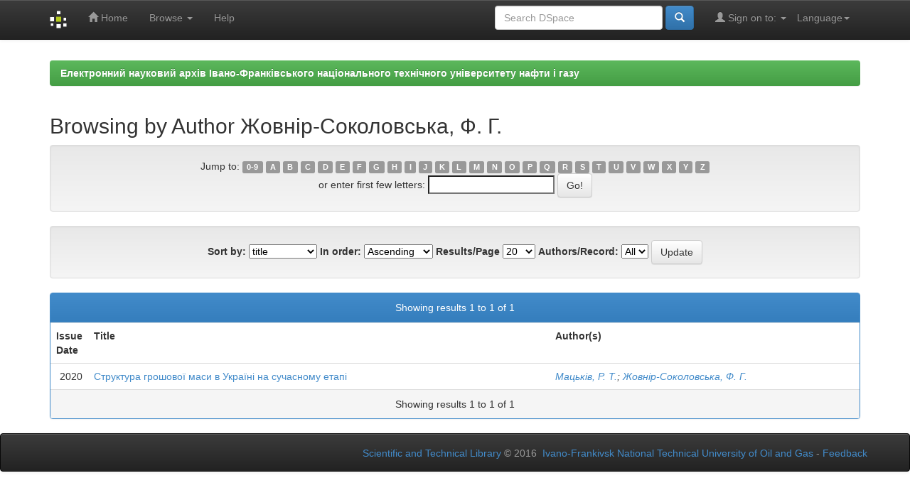

--- FILE ---
content_type: text/html;charset=UTF-8
request_url: http://elar.nung.edu.ua/browse?type=author&sort_by=1&order=ASC&rpp=20&etal=-1&value=%D0%96%D0%BE%D0%B2%D0%BD%D1%96%D1%80-%D0%A1%D0%BE%D0%BA%D0%BE%D0%BB%D0%BE%D0%B2%D1%81%D1%8C%D0%BA%D0%B0%2C+%D0%A4.+%D0%93.&starts_with=U
body_size: 20600
content:


















<!DOCTYPE html>
<html>
    <head>
        <title>Електронний науковий архів Івано-Франківського національного технічного університету нафти і газу: Browsing DSpace</title>
        <meta http-equiv="Content-Type" content="text/html; charset=UTF-8" />
        <meta name="Generator" content="DSpace 5.5" />
        <meta name="viewport" content="width=device-width, initial-scale=1.0">
		<meta name="keywords" content="науковий архів, research archive, інституційний репозитарій, institutional repository, ІФНТУНГ, IFNTUOG, elar, archive, openaccess, full text, Oil, Gas">
        <meta name="description" lang="en" content="Browsing DSpace - Institutional repository of Ivano-Frankivsk National Technical University of Oil and Gas">
        <link rel="shortcut icon" href="/favicon.ico" type="image/x-icon"/>
	    <link rel="stylesheet" href="/static/css/jquery-ui-1.10.3.custom/redmond/jquery-ui-1.10.3.custom.css" type="text/css" />
	    <link rel="stylesheet" href="/static/css/bootstrap/bootstrap.min.css" type="text/css" />
	    <link rel="stylesheet" href="/static/css/bootstrap/bootstrap-theme.min.css" type="text/css" />
	    <link rel="stylesheet" href="/static/css/bootstrap/dspace-theme.css" type="text/css" />

        <link rel="search" type="application/opensearchdescription+xml" href="/open-search/description.xml" title="DSpace"/>

        
	<script type='text/javascript' src="/static/js/jquery/jquery-1.10.2.min.js"></script>
	<script type='text/javascript' src='/static/js/jquery/jquery-ui-1.10.3.custom.min.js'></script>
	<script type='text/javascript' src='/static/js/bootstrap/bootstrap.min.js'></script>
	<script type='text/javascript' src='/static/js/holder.js'></script>
	<script type="text/javascript" src="/utils.js"></script>
    <script type="text/javascript" src="/static/js/choice-support.js"> </script>

    
    
        <script type="text/javascript">
            var _gaq = _gaq || [];
            _gaq.push(['_setAccount', 'UA-79448737-1']);
            _gaq.push(['_trackPageview']);

            (function() {
                var ga = document.createElement('script'); ga.type = 'text/javascript'; ga.async = true;
                ga.src = ('https:' == document.location.protocol ? 'https://ssl' : 'http://www') + '.google-analytics.com/ga.js';
                var s = document.getElementsByTagName('script')[0]; s.parentNode.insertBefore(ga, s);
            })();
        </script>
    
    

<!-- HTML5 shim and Respond.js IE8 support of HTML5 elements and media queries -->
<!--[if lt IE 9]>
  <script src="/static/js/html5shiv.js"></script>
  <script src="/static/js/respond.min.js"></script>
<![endif]-->
    </head>

    
    
    <body class="undernavigation">
<a class="sr-only" href="#content">Skip navigation</a>
<header class="navbar navbar-inverse navbar-fixed-top">    
    
            <div class="container">
                

























       <div class="navbar-header">
         <button type="button" class="navbar-toggle" data-toggle="collapse" data-target=".navbar-collapse">
           <span class="icon-bar"></span>
           <span class="icon-bar"></span>
           <span class="icon-bar"></span>
         </button>
         <a class="navbar-brand" href="/"><img height="25" src="/image/dspace-logo-only.png" alt="DSpace logo" /></a>
       </div>
       <nav class="collapse navbar-collapse bs-navbar-collapse" role="navigation">
         <ul class="nav navbar-nav">
           <li class=""><a href="/"><span class="glyphicon glyphicon-home"></span> Home</a></li>
                
           <li class="dropdown">
             <a href="#" class="dropdown-toggle" data-toggle="dropdown">Browse <b class="caret"></b></a>
             <ul class="dropdown-menu">
               <li><a href="/community-list">Communities<br/>&amp;&nbsp;Collections</a></li>
				<li class="divider"></li>
        <li class="dropdown-header">Browse Items by:</li>
				
				
				
				      			<li><a href="/browse?type=dateissued">Issue Date</a></li>
					
				      			<li><a href="/browse?type=author">Author</a></li>
					
				      			<li><a href="/browse?type=title">Title</a></li>
					
				      			<li><a href="/browse?type=subject">Subject</a></li>
					
				    
				

            </ul>
          </li>
          <li class=""><script type="text/javascript">
<!-- Javascript starts here
document.write('<a href="#" onClick="var popupwin = window.open(\'/help/index.html\',\'dspacepopup\',\'height=600,width=550,resizable,scrollbars\');popupwin.focus();return false;">Help<\/a>');
// -->
</script><noscript><a href="/help/index.html" target="dspacepopup">Help</a></noscript></li>
       </ul>

 
    <div class="nav navbar-nav navbar-right">
	 <ul class="nav navbar-nav navbar-right">
      <li class="dropdown">
       <a href="#" class="dropdown-toggle" data-toggle="dropdown">Language<b class="caret"></b></a>
        <ul class="dropdown-menu">
 
      <li>
        <a onclick="javascript:document.repost.locale.value='en';
                  document.repost.submit();" href="?locale=en">
         English
       </a>
      </li>
 
      <li>
        <a onclick="javascript:document.repost.locale.value='ru';
                  document.repost.submit();" href="?locale=ru">
         русский
       </a>
      </li>
 
      <li>
        <a onclick="javascript:document.repost.locale.value='uk';
                  document.repost.submit();" href="?locale=uk">
         українська
       </a>
      </li>
 
     </ul>
    </li>
    </ul>
  </div>
 
 
       <div class="nav navbar-nav navbar-right">
		<ul class="nav navbar-nav navbar-right">
         <li class="dropdown">
         
             <a href="#" class="dropdown-toggle" data-toggle="dropdown"><span class="glyphicon glyphicon-user"></span> Sign on to: <b class="caret"></b></a>
	             
             <ul class="dropdown-menu">
               <li><a href="/mydspace">My DSpace</a></li>
               <li><a href="/subscribe">Receive email<br/>updates</a></li>
               <li><a href="/profile">Edit Profile</a></li>

		
             </ul>
           </li>
          </ul>
          
	
	<form method="get" action="/simple-search" class="navbar-form navbar-right">
	    <div class="form-group">
          <input type="text" class="form-control" placeholder="Search&nbsp;DSpace" name="query" id="tequery" size="25"/>
        </div>
        <button type="submit" class="btn btn-primary"><span class="glyphicon glyphicon-search"></span></button>

	</form></div>
    </nav>

            </div>

</header>

<!--<main id="content" role="main">
<div class="container banner">
	<div class="row">
		<div class="col-md-9 brand">
		<h1><h2>Electronic Research Archive of Ivano-Frankivsk National Technical University of Oil and Gas</h2></h1>
        <h4>The research archive of IFNTUOG accumulates, preserves, distributes and provides long-term, permanent and reliable access to scientific publications of the faculty, staff, graduate students and doctoral candidates of the university</h4> 
        </div>
        <div class="col-md-3"><img class="pull-right" src="/image/logo.gif" alt="DSpace logo" />
        </div>
	</div>-->
</div>	
<br/>
                

<div class="container">
                



  

<ol class="breadcrumb btn-success">

  <li><a href="/">Електронний науковий архів Івано-Франківського національного технічного університету нафти і газу</a></li>

</ol>

</div>                



        
<div class="container">
		


























	
	<h2>
		Browsing  by Author Жовнір-Соколовська, Ф. Г.
	</h2>

	
	
	<div id="browse_navigation" class="well text-center">
	<form method="get" action="/browse">
			<input type="hidden" name="type" value="author"/>
			<input type="hidden" name="sort_by" value="1"/>
			<input type="hidden" name="order" value="ASC"/>
			<input type="hidden" name="rpp" value="20"/>
			<input type="hidden" name="etal" value="-1" />
<input type="hidden" name="value" value="Жовнір-Соколовська, Ф. Г."/>
	
	
	
		<span>Jump to:</span>
	                        <a class="label label-default" href="/browse?type=author&amp;sort_by=1&amp;order=ASC&amp;rpp=20&amp;etal=-1&amp;value=%D0%96%D0%BE%D0%B2%D0%BD%D1%96%D1%80-%D0%A1%D0%BE%D0%BA%D0%BE%D0%BB%D0%BE%D0%B2%D1%81%D1%8C%D0%BA%D0%B0%2C+%D0%A4.+%D0%93.&amp;starts_with=0">0-9</a>

	                        <a class="label label-default" href="/browse?type=author&amp;sort_by=1&amp;order=ASC&amp;rpp=20&amp;etal=-1&amp;value=%D0%96%D0%BE%D0%B2%D0%BD%D1%96%D1%80-%D0%A1%D0%BE%D0%BA%D0%BE%D0%BB%D0%BE%D0%B2%D1%81%D1%8C%D0%BA%D0%B0%2C+%D0%A4.+%D0%93.&amp;starts_with=A">A</a>

	                        <a class="label label-default" href="/browse?type=author&amp;sort_by=1&amp;order=ASC&amp;rpp=20&amp;etal=-1&amp;value=%D0%96%D0%BE%D0%B2%D0%BD%D1%96%D1%80-%D0%A1%D0%BE%D0%BA%D0%BE%D0%BB%D0%BE%D0%B2%D1%81%D1%8C%D0%BA%D0%B0%2C+%D0%A4.+%D0%93.&amp;starts_with=B">B</a>

	                        <a class="label label-default" href="/browse?type=author&amp;sort_by=1&amp;order=ASC&amp;rpp=20&amp;etal=-1&amp;value=%D0%96%D0%BE%D0%B2%D0%BD%D1%96%D1%80-%D0%A1%D0%BE%D0%BA%D0%BE%D0%BB%D0%BE%D0%B2%D1%81%D1%8C%D0%BA%D0%B0%2C+%D0%A4.+%D0%93.&amp;starts_with=C">C</a>

	                        <a class="label label-default" href="/browse?type=author&amp;sort_by=1&amp;order=ASC&amp;rpp=20&amp;etal=-1&amp;value=%D0%96%D0%BE%D0%B2%D0%BD%D1%96%D1%80-%D0%A1%D0%BE%D0%BA%D0%BE%D0%BB%D0%BE%D0%B2%D1%81%D1%8C%D0%BA%D0%B0%2C+%D0%A4.+%D0%93.&amp;starts_with=D">D</a>

	                        <a class="label label-default" href="/browse?type=author&amp;sort_by=1&amp;order=ASC&amp;rpp=20&amp;etal=-1&amp;value=%D0%96%D0%BE%D0%B2%D0%BD%D1%96%D1%80-%D0%A1%D0%BE%D0%BA%D0%BE%D0%BB%D0%BE%D0%B2%D1%81%D1%8C%D0%BA%D0%B0%2C+%D0%A4.+%D0%93.&amp;starts_with=E">E</a>

	                        <a class="label label-default" href="/browse?type=author&amp;sort_by=1&amp;order=ASC&amp;rpp=20&amp;etal=-1&amp;value=%D0%96%D0%BE%D0%B2%D0%BD%D1%96%D1%80-%D0%A1%D0%BE%D0%BA%D0%BE%D0%BB%D0%BE%D0%B2%D1%81%D1%8C%D0%BA%D0%B0%2C+%D0%A4.+%D0%93.&amp;starts_with=F">F</a>

	                        <a class="label label-default" href="/browse?type=author&amp;sort_by=1&amp;order=ASC&amp;rpp=20&amp;etal=-1&amp;value=%D0%96%D0%BE%D0%B2%D0%BD%D1%96%D1%80-%D0%A1%D0%BE%D0%BA%D0%BE%D0%BB%D0%BE%D0%B2%D1%81%D1%8C%D0%BA%D0%B0%2C+%D0%A4.+%D0%93.&amp;starts_with=G">G</a>

	                        <a class="label label-default" href="/browse?type=author&amp;sort_by=1&amp;order=ASC&amp;rpp=20&amp;etal=-1&amp;value=%D0%96%D0%BE%D0%B2%D0%BD%D1%96%D1%80-%D0%A1%D0%BE%D0%BA%D0%BE%D0%BB%D0%BE%D0%B2%D1%81%D1%8C%D0%BA%D0%B0%2C+%D0%A4.+%D0%93.&amp;starts_with=H">H</a>

	                        <a class="label label-default" href="/browse?type=author&amp;sort_by=1&amp;order=ASC&amp;rpp=20&amp;etal=-1&amp;value=%D0%96%D0%BE%D0%B2%D0%BD%D1%96%D1%80-%D0%A1%D0%BE%D0%BA%D0%BE%D0%BB%D0%BE%D0%B2%D1%81%D1%8C%D0%BA%D0%B0%2C+%D0%A4.+%D0%93.&amp;starts_with=I">I</a>

	                        <a class="label label-default" href="/browse?type=author&amp;sort_by=1&amp;order=ASC&amp;rpp=20&amp;etal=-1&amp;value=%D0%96%D0%BE%D0%B2%D0%BD%D1%96%D1%80-%D0%A1%D0%BE%D0%BA%D0%BE%D0%BB%D0%BE%D0%B2%D1%81%D1%8C%D0%BA%D0%B0%2C+%D0%A4.+%D0%93.&amp;starts_with=J">J</a>

	                        <a class="label label-default" href="/browse?type=author&amp;sort_by=1&amp;order=ASC&amp;rpp=20&amp;etal=-1&amp;value=%D0%96%D0%BE%D0%B2%D0%BD%D1%96%D1%80-%D0%A1%D0%BE%D0%BA%D0%BE%D0%BB%D0%BE%D0%B2%D1%81%D1%8C%D0%BA%D0%B0%2C+%D0%A4.+%D0%93.&amp;starts_with=K">K</a>

	                        <a class="label label-default" href="/browse?type=author&amp;sort_by=1&amp;order=ASC&amp;rpp=20&amp;etal=-1&amp;value=%D0%96%D0%BE%D0%B2%D0%BD%D1%96%D1%80-%D0%A1%D0%BE%D0%BA%D0%BE%D0%BB%D0%BE%D0%B2%D1%81%D1%8C%D0%BA%D0%B0%2C+%D0%A4.+%D0%93.&amp;starts_with=L">L</a>

	                        <a class="label label-default" href="/browse?type=author&amp;sort_by=1&amp;order=ASC&amp;rpp=20&amp;etal=-1&amp;value=%D0%96%D0%BE%D0%B2%D0%BD%D1%96%D1%80-%D0%A1%D0%BE%D0%BA%D0%BE%D0%BB%D0%BE%D0%B2%D1%81%D1%8C%D0%BA%D0%B0%2C+%D0%A4.+%D0%93.&amp;starts_with=M">M</a>

	                        <a class="label label-default" href="/browse?type=author&amp;sort_by=1&amp;order=ASC&amp;rpp=20&amp;etal=-1&amp;value=%D0%96%D0%BE%D0%B2%D0%BD%D1%96%D1%80-%D0%A1%D0%BE%D0%BA%D0%BE%D0%BB%D0%BE%D0%B2%D1%81%D1%8C%D0%BA%D0%B0%2C+%D0%A4.+%D0%93.&amp;starts_with=N">N</a>

	                        <a class="label label-default" href="/browse?type=author&amp;sort_by=1&amp;order=ASC&amp;rpp=20&amp;etal=-1&amp;value=%D0%96%D0%BE%D0%B2%D0%BD%D1%96%D1%80-%D0%A1%D0%BE%D0%BA%D0%BE%D0%BB%D0%BE%D0%B2%D1%81%D1%8C%D0%BA%D0%B0%2C+%D0%A4.+%D0%93.&amp;starts_with=O">O</a>

	                        <a class="label label-default" href="/browse?type=author&amp;sort_by=1&amp;order=ASC&amp;rpp=20&amp;etal=-1&amp;value=%D0%96%D0%BE%D0%B2%D0%BD%D1%96%D1%80-%D0%A1%D0%BE%D0%BA%D0%BE%D0%BB%D0%BE%D0%B2%D1%81%D1%8C%D0%BA%D0%B0%2C+%D0%A4.+%D0%93.&amp;starts_with=P">P</a>

	                        <a class="label label-default" href="/browse?type=author&amp;sort_by=1&amp;order=ASC&amp;rpp=20&amp;etal=-1&amp;value=%D0%96%D0%BE%D0%B2%D0%BD%D1%96%D1%80-%D0%A1%D0%BE%D0%BA%D0%BE%D0%BB%D0%BE%D0%B2%D1%81%D1%8C%D0%BA%D0%B0%2C+%D0%A4.+%D0%93.&amp;starts_with=Q">Q</a>

	                        <a class="label label-default" href="/browse?type=author&amp;sort_by=1&amp;order=ASC&amp;rpp=20&amp;etal=-1&amp;value=%D0%96%D0%BE%D0%B2%D0%BD%D1%96%D1%80-%D0%A1%D0%BE%D0%BA%D0%BE%D0%BB%D0%BE%D0%B2%D1%81%D1%8C%D0%BA%D0%B0%2C+%D0%A4.+%D0%93.&amp;starts_with=R">R</a>

	                        <a class="label label-default" href="/browse?type=author&amp;sort_by=1&amp;order=ASC&amp;rpp=20&amp;etal=-1&amp;value=%D0%96%D0%BE%D0%B2%D0%BD%D1%96%D1%80-%D0%A1%D0%BE%D0%BA%D0%BE%D0%BB%D0%BE%D0%B2%D1%81%D1%8C%D0%BA%D0%B0%2C+%D0%A4.+%D0%93.&amp;starts_with=S">S</a>

	                        <a class="label label-default" href="/browse?type=author&amp;sort_by=1&amp;order=ASC&amp;rpp=20&amp;etal=-1&amp;value=%D0%96%D0%BE%D0%B2%D0%BD%D1%96%D1%80-%D0%A1%D0%BE%D0%BA%D0%BE%D0%BB%D0%BE%D0%B2%D1%81%D1%8C%D0%BA%D0%B0%2C+%D0%A4.+%D0%93.&amp;starts_with=T">T</a>

	                        <a class="label label-default" href="/browse?type=author&amp;sort_by=1&amp;order=ASC&amp;rpp=20&amp;etal=-1&amp;value=%D0%96%D0%BE%D0%B2%D0%BD%D1%96%D1%80-%D0%A1%D0%BE%D0%BA%D0%BE%D0%BB%D0%BE%D0%B2%D1%81%D1%8C%D0%BA%D0%B0%2C+%D0%A4.+%D0%93.&amp;starts_with=U">U</a>

	                        <a class="label label-default" href="/browse?type=author&amp;sort_by=1&amp;order=ASC&amp;rpp=20&amp;etal=-1&amp;value=%D0%96%D0%BE%D0%B2%D0%BD%D1%96%D1%80-%D0%A1%D0%BE%D0%BA%D0%BE%D0%BB%D0%BE%D0%B2%D1%81%D1%8C%D0%BA%D0%B0%2C+%D0%A4.+%D0%93.&amp;starts_with=V">V</a>

	                        <a class="label label-default" href="/browse?type=author&amp;sort_by=1&amp;order=ASC&amp;rpp=20&amp;etal=-1&amp;value=%D0%96%D0%BE%D0%B2%D0%BD%D1%96%D1%80-%D0%A1%D0%BE%D0%BA%D0%BE%D0%BB%D0%BE%D0%B2%D1%81%D1%8C%D0%BA%D0%B0%2C+%D0%A4.+%D0%93.&amp;starts_with=W">W</a>

	                        <a class="label label-default" href="/browse?type=author&amp;sort_by=1&amp;order=ASC&amp;rpp=20&amp;etal=-1&amp;value=%D0%96%D0%BE%D0%B2%D0%BD%D1%96%D1%80-%D0%A1%D0%BE%D0%BA%D0%BE%D0%BB%D0%BE%D0%B2%D1%81%D1%8C%D0%BA%D0%B0%2C+%D0%A4.+%D0%93.&amp;starts_with=X">X</a>

	                        <a class="label label-default" href="/browse?type=author&amp;sort_by=1&amp;order=ASC&amp;rpp=20&amp;etal=-1&amp;value=%D0%96%D0%BE%D0%B2%D0%BD%D1%96%D1%80-%D0%A1%D0%BE%D0%BA%D0%BE%D0%BB%D0%BE%D0%B2%D1%81%D1%8C%D0%BA%D0%B0%2C+%D0%A4.+%D0%93.&amp;starts_with=Y">Y</a>

	                        <a class="label label-default" href="/browse?type=author&amp;sort_by=1&amp;order=ASC&amp;rpp=20&amp;etal=-1&amp;value=%D0%96%D0%BE%D0%B2%D0%BD%D1%96%D1%80-%D0%A1%D0%BE%D0%BA%D0%BE%D0%BB%D0%BE%D0%B2%D1%81%D1%8C%D0%BA%D0%B0%2C+%D0%A4.+%D0%93.&amp;starts_with=Z">Z</a>
<br/>
	    					<span>or enter first few letters:</span>
	    					<input type="text" name="starts_with"/>&nbsp;<input type="submit" class="btn btn-default" value="Go!" />

	</form>
	</div>
	

	
	<div id="browse_controls" class="well text-center">
	<form method="get" action="/browse">
		<input type="hidden" name="type" value="author"/>
<input type="hidden" name="value" value="Жовнір-Соколовська, Ф. Г."/>





		<label for="sort_by">Sort by:</label>
		<select name="sort_by">
 <option value="1" selected="selected">title</option> <option value="2" >issue date</option> <option value="3" >submit date</option>
		</select>

		<label for="order">In order:</label>
		<select name="order">
			<option value="ASC" selected="selected">Ascending</option>
			<option value="DESC" >Descending</option>
		</select>

		<label for="rpp">Results/Page</label>
		<select name="rpp">
	
			<option value="5" >5</option>
	
			<option value="10" >10</option>
	
			<option value="15" >15</option>
	
			<option value="20" selected="selected">20</option>
	
			<option value="25" >25</option>
	
			<option value="30" >30</option>
	
			<option value="35" >35</option>
	
			<option value="40" >40</option>
	
			<option value="45" >45</option>
	
			<option value="50" >50</option>
	
			<option value="55" >55</option>
	
			<option value="60" >60</option>
	
			<option value="65" >65</option>
	
			<option value="70" >70</option>
	
			<option value="75" >75</option>
	
			<option value="80" >80</option>
	
			<option value="85" >85</option>
	
			<option value="90" >90</option>
	
			<option value="95" >95</option>
	
			<option value="100" >100</option>

		</select>

		<label for="etal">Authors/Record:</label>
		<select name="etal">

			<option value="0" selected="selected">All</option>
<option value="1" >1</option>	
			<option value="5" >5</option>
	
			<option value="10" >10</option>
	
			<option value="15" >15</option>
	
			<option value="20" >20</option>
	
			<option value="25" >25</option>
	
			<option value="30" >30</option>
	
			<option value="35" >35</option>
	
			<option value="40" >40</option>
	
			<option value="45" >45</option>
	
			<option value="50" >50</option>

		</select>

		<input type="submit" class="btn btn-default" name="submit_browse" value="Update"/>



	</form>
	</div>
<div class="panel panel-primary">
	
	<div class="panel-heading text-center">
		Showing results 1 to 1 of 1

	



	</div>
	
    
    
	<table align="center" class="table" summary="This table browses all dspace content">
<colgroup><col width="130" /><col width="60%" /><col width="40%" /></colgroup>
<tr>
<th id="t1" class="oddRowEvenCol">Issue Date</th><th id="t2" class="oddRowOddCol">Title</th><th id="t3" class="oddRowEvenCol">Author(s)</th></tr><tr><td headers="t1" class="evenRowEvenCol" nowrap="nowrap" align="right">2020</td><td headers="t2" class="evenRowOddCol" ><a href="/handle/123456789/7959">Структура&#x20;грошової&#x20;маси&#x20;в&#x20;Україні&#x20;на&#x20;сучасному&#x20;етапі</a></td><td headers="t3" class="evenRowEvenCol" ><em><a href="/browse?type=author&amp;value=%D0%9C%D0%B0%D1%86%D1%8C%D0%BA%D1%96%D0%B2%2C+%D0%A0.+%D0%A2.">Мацьків,&#x20;Р.&#x20;Т.</a>; <a href="/browse?type=author&amp;value=%D0%96%D0%BE%D0%B2%D0%BD%D1%96%D1%80-%D0%A1%D0%BE%D0%BA%D0%BE%D0%BB%D0%BE%D0%B2%D1%81%D1%8C%D0%BA%D0%B0%2C+%D0%A4.+%D0%93.">Жовнір-Соколовська,&#x20;Ф.&#x20;Г.</a></em></td></tr>
</table>

    
	
	<div class="panel-footer text-center">
		Showing results 1 to 1 of 1

	



	</div>
</div>
	
	













            

</div>
</main>
            
             <footer class="navbar navbar-inverse navbar-bottom">
             <div id="designedby" class="container text-muted">
           
			<div id="footer_feedback" class="pull-right">                                    
                                <p class="text-muted"><a target="_blank" href="http://library.nung.edu.ua">Scientific and Technical Library</a>&nbsp;&copy;&nbsp;2016&nbsp; <a target="_blank" href="http://www.nung.edu.ua/en">Ivano-Frankivsk National Technical University of Oil and Gas</a>&nbsp;-
                                <a target="_blank" href="/feedback">Feedback</a>
                                <a href="/htmlmap"></a></p>
                                </div>
			</div>
    </footer>
    </body>
</html>